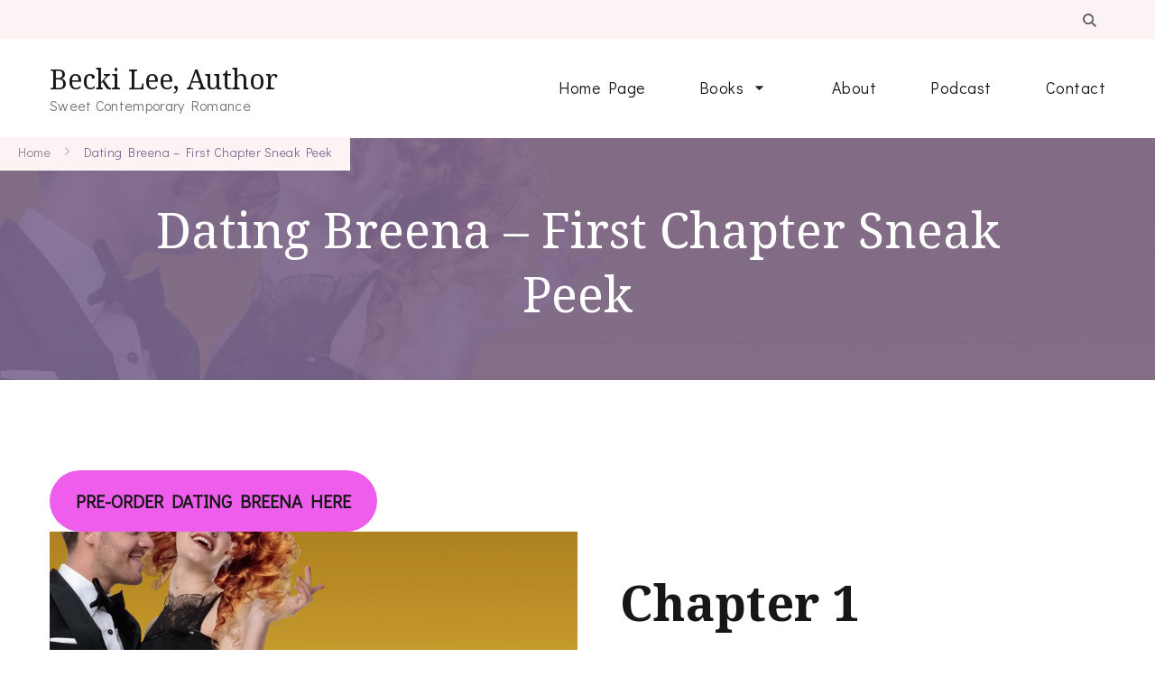

--- FILE ---
content_type: text/html; charset=UTF-8
request_url: https://beckileeauthor.com/finding-dolly-first-chapter-sneak-peek/
body_size: 19850
content:
<!-- This page is cached by the Hummingbird Performance plugin v3.16.0 - https://wordpress.org/plugins/hummingbird-performance/. -->    <!DOCTYPE html>
    <html dir="ltr" lang="en-US" prefix="og: https://ogp.me/ns#">
    <head itemscope itemtype="https://schema.org/WebSite">
	    <meta charset="UTF-8">
    <meta name="viewport" content="width=device-width, initial-scale=1">
    <link rel="profile" href="https://gmpg.org/xfn/11">
    <title>Dating Breena – First Chapter Sneak Peek - Becki Lee, Author</title>

		<!-- All in One SEO 4.8.7 - aioseo.com -->
	<meta name="description" content="PRE-ORDER DATING BREENA HERE Chapter 1 Breena Breena rolled her stiff shoulders, pushed her hair out of her face, and read the email for the tenth time, debating, yet again, whether she should push send. Dear Mr. Simmonds, My name is Breena Renee O’Malley; I’m your daughter. My mother, Maeve O’Malley, never mentioned your name," />
	<meta name="robots" content="max-image-preview:large" />
	<link rel="canonical" href="https://beckileeauthor.com/finding-dolly-first-chapter-sneak-peek/" />
	<meta name="generator" content="All in One SEO (AIOSEO) 4.8.7" />
		<meta property="og:locale" content="en_US" />
		<meta property="og:site_name" content="Becki Lee, Author - Sweet Contemporary Romance" />
		<meta property="og:type" content="article" />
		<meta property="og:title" content="Dating Breena – First Chapter Sneak Peek - Becki Lee, Author" />
		<meta property="og:description" content="PRE-ORDER DATING BREENA HERE Chapter 1 Breena Breena rolled her stiff shoulders, pushed her hair out of her face, and read the email for the tenth time, debating, yet again, whether she should push send. Dear Mr. Simmonds, My name is Breena Renee O’Malley; I’m your daughter. My mother, Maeve O’Malley, never mentioned your name," />
		<meta property="og:url" content="https://beckileeauthor.com/finding-dolly-first-chapter-sneak-peek/" />
		<meta property="article:published_time" content="2023-04-07T13:19:15+00:00" />
		<meta property="article:modified_time" content="2024-06-04T12:08:56+00:00" />
		<meta property="article:publisher" content="https://www.facebook.com/beckileeauthor" />
		<meta name="twitter:card" content="summary_large_image" />
		<meta name="twitter:title" content="Dating Breena – First Chapter Sneak Peek - Becki Lee, Author" />
		<meta name="twitter:description" content="PRE-ORDER DATING BREENA HERE Chapter 1 Breena Breena rolled her stiff shoulders, pushed her hair out of her face, and read the email for the tenth time, debating, yet again, whether she should push send. Dear Mr. Simmonds, My name is Breena Renee O’Malley; I’m your daughter. My mother, Maeve O’Malley, never mentioned your name," />
		<script type="application/ld+json" class="aioseo-schema">
			{"@context":"https:\/\/schema.org","@graph":[{"@type":"BreadcrumbList","@id":"https:\/\/beckileeauthor.com\/finding-dolly-first-chapter-sneak-peek\/#breadcrumblist","itemListElement":[{"@type":"ListItem","@id":"https:\/\/beckileeauthor.com#listItem","position":1,"name":"Home","item":"https:\/\/beckileeauthor.com","nextItem":{"@type":"ListItem","@id":"https:\/\/beckileeauthor.com\/finding-dolly-first-chapter-sneak-peek\/#listItem","name":"Dating Breena &#8211; First Chapter Sneak Peek"}},{"@type":"ListItem","@id":"https:\/\/beckileeauthor.com\/finding-dolly-first-chapter-sneak-peek\/#listItem","position":2,"name":"Dating Breena &#8211; First Chapter Sneak Peek","previousItem":{"@type":"ListItem","@id":"https:\/\/beckileeauthor.com#listItem","name":"Home"}}]},{"@type":"Organization","@id":"https:\/\/beckileeauthor.com\/#organization","name":"Becki Lee, Author","description":"Sweet Contemporary Romance","url":"https:\/\/beckileeauthor.com\/","logo":{"@type":"ImageObject","url":"https:\/\/beckileeauthor.com\/wp-content\/uploads\/2023\/06\/Becki-Lee-logo-2.png","@id":"https:\/\/beckileeauthor.com\/finding-dolly-first-chapter-sneak-peek\/#organizationLogo","width":500,"height":500},"image":{"@id":"https:\/\/beckileeauthor.com\/finding-dolly-first-chapter-sneak-peek\/#organizationLogo"},"sameAs":["https:\/\/www.facebook.com\/beckileeauthor","https:\/\/www.instagram.com\/beckilee_author\/"]},{"@type":"WebPage","@id":"https:\/\/beckileeauthor.com\/finding-dolly-first-chapter-sneak-peek\/#webpage","url":"https:\/\/beckileeauthor.com\/finding-dolly-first-chapter-sneak-peek\/","name":"Dating Breena \u2013 First Chapter Sneak Peek - Becki Lee, Author","description":"PRE-ORDER DATING BREENA HERE Chapter 1 Breena Breena rolled her stiff shoulders, pushed her hair out of her face, and read the email for the tenth time, debating, yet again, whether she should push send. Dear Mr. Simmonds, My name is Breena Renee O\u2019Malley; I\u2019m your daughter. My mother, Maeve O\u2019Malley, never mentioned your name,","inLanguage":"en-US","isPartOf":{"@id":"https:\/\/beckileeauthor.com\/#website"},"breadcrumb":{"@id":"https:\/\/beckileeauthor.com\/finding-dolly-first-chapter-sneak-peek\/#breadcrumblist"},"image":{"@type":"ImageObject","url":"https:\/\/beckileeauthor.com\/wp-content\/uploads\/2023\/04\/2-datingbreena-FRONT-scaled.jpg","@id":"https:\/\/beckileeauthor.com\/finding-dolly-first-chapter-sneak-peek\/#mainImage","width":1600,"height":2560,"caption":"Dating Breena by Becki Lee"},"primaryImageOfPage":{"@id":"https:\/\/beckileeauthor.com\/finding-dolly-first-chapter-sneak-peek\/#mainImage"},"datePublished":"2023-04-07T13:19:15+00:00","dateModified":"2024-06-04T12:08:56+00:00"},{"@type":"WebSite","@id":"https:\/\/beckileeauthor.com\/#website","url":"https:\/\/beckileeauthor.com\/","name":"Becki Lee, Author","description":"Sweet Contemporary Romance","inLanguage":"en-US","publisher":{"@id":"https:\/\/beckileeauthor.com\/#organization"}}]}
		</script>
		<!-- All in One SEO -->

<link rel='dns-prefetch' href='//fonts.googleapis.com' />
<link href='http://fonts.googleapis.com' rel='preconnect' />
<link href='//fonts.gstatic.com' crossorigin='' rel='preconnect' />
<link rel="alternate" type="application/rss+xml" title="Becki Lee, Author &raquo; Feed" href="https://beckileeauthor.com/feed/" />
<link rel="alternate" type="application/rss+xml" title="Becki Lee, Author &raquo; Comments Feed" href="https://beckileeauthor.com/comments/feed/" />
<link rel="alternate" title="oEmbed (JSON)" type="application/json+oembed" href="https://beckileeauthor.com/wp-json/oembed/1.0/embed?url=https%3A%2F%2Fbeckileeauthor.com%2Ffinding-dolly-first-chapter-sneak-peek%2F" />
<link rel="alternate" title="oEmbed (XML)" type="text/xml+oembed" href="https://beckileeauthor.com/wp-json/oembed/1.0/embed?url=https%3A%2F%2Fbeckileeauthor.com%2Ffinding-dolly-first-chapter-sneak-peek%2F&#038;format=xml" />
<link rel="preload" as="style" href="https://fonts.googleapis.com/css?family=Didact+Gothic%3Aregular%7CNoto+Serif%3A100%2C200%2C300%2Cregular%2C500%2C600%2C700%2C800%2C900%2C100italic%2C200italic%2C300italic%2Citalic%2C500italic%2C600italic%2C700italic%2C800italic%2C900italic%7CGreat+Vibes%3Aregular%7CNoto+Serif%3Aregular" /><link rel='stylesheet' id='coachpress-lite-google-fonts-css' href='https://fonts.googleapis.com/css?family=Didact+Gothic%3Aregular%7CNoto+Serif%3A100%2C200%2C300%2Cregular%2C500%2C600%2C700%2C800%2C900%2C100italic%2C200italic%2C300italic%2Citalic%2C500italic%2C600italic%2C700italic%2C800italic%2C900italic%7CGreat+Vibes%3Aregular%7CNoto+Serif%3Aregular' type='text/css' media='print' onload='this.media=&#34;all&#34;' />
<style id='wp-img-auto-sizes-contain-inline-css' type='text/css'>
img:is([sizes=auto i],[sizes^="auto," i]){contain-intrinsic-size:3000px 1500px}
/*# sourceURL=wp-img-auto-sizes-contain-inline-css */
</style>
<style id='wp-block-library-inline-css' type='text/css'>
:root{--wp-block-synced-color:#7a00df;--wp-block-synced-color--rgb:122,0,223;--wp-bound-block-color:var(--wp-block-synced-color);--wp-editor-canvas-background:#ddd;--wp-admin-theme-color:#007cba;--wp-admin-theme-color--rgb:0,124,186;--wp-admin-theme-color-darker-10:#006ba1;--wp-admin-theme-color-darker-10--rgb:0,107,160.5;--wp-admin-theme-color-darker-20:#005a87;--wp-admin-theme-color-darker-20--rgb:0,90,135;--wp-admin-border-width-focus:2px}@media (min-resolution:192dpi){:root{--wp-admin-border-width-focus:1.5px}}.wp-element-button{cursor:pointer}:root .has-very-light-gray-background-color{background-color:#eee}:root .has-very-dark-gray-background-color{background-color:#313131}:root .has-very-light-gray-color{color:#eee}:root .has-very-dark-gray-color{color:#313131}:root .has-vivid-green-cyan-to-vivid-cyan-blue-gradient-background{background:linear-gradient(135deg,#00d084,#0693e3)}:root .has-purple-crush-gradient-background{background:linear-gradient(135deg,#34e2e4,#4721fb 50%,#ab1dfe)}:root .has-hazy-dawn-gradient-background{background:linear-gradient(135deg,#faaca8,#dad0ec)}:root .has-subdued-olive-gradient-background{background:linear-gradient(135deg,#fafae1,#67a671)}:root .has-atomic-cream-gradient-background{background:linear-gradient(135deg,#fdd79a,#004a59)}:root .has-nightshade-gradient-background{background:linear-gradient(135deg,#330968,#31cdcf)}:root .has-midnight-gradient-background{background:linear-gradient(135deg,#020381,#2874fc)}:root{--wp--preset--font-size--normal:16px;--wp--preset--font-size--huge:42px}.has-regular-font-size{font-size:1em}.has-larger-font-size{font-size:2.625em}.has-normal-font-size{font-size:var(--wp--preset--font-size--normal)}.has-huge-font-size{font-size:var(--wp--preset--font-size--huge)}.has-text-align-center{text-align:center}.has-text-align-left{text-align:left}.has-text-align-right{text-align:right}.has-fit-text{white-space:nowrap!important}#end-resizable-editor-section{display:none}.aligncenter{clear:both}.items-justified-left{justify-content:flex-start}.items-justified-center{justify-content:center}.items-justified-right{justify-content:flex-end}.items-justified-space-between{justify-content:space-between}.screen-reader-text{border:0;clip-path:inset(50%);height:1px;margin:-1px;overflow:hidden;padding:0;position:absolute;width:1px;word-wrap:normal!important}.screen-reader-text:focus{background-color:#ddd;clip-path:none;color:#444;display:block;font-size:1em;height:auto;left:5px;line-height:normal;padding:15px 23px 14px;text-decoration:none;top:5px;width:auto;z-index:100000}html :where(.has-border-color){border-style:solid}html :where([style*=border-top-color]){border-top-style:solid}html :where([style*=border-right-color]){border-right-style:solid}html :where([style*=border-bottom-color]){border-bottom-style:solid}html :where([style*=border-left-color]){border-left-style:solid}html :where([style*=border-width]){border-style:solid}html :where([style*=border-top-width]){border-top-style:solid}html :where([style*=border-right-width]){border-right-style:solid}html :where([style*=border-bottom-width]){border-bottom-style:solid}html :where([style*=border-left-width]){border-left-style:solid}html :where(img[class*=wp-image-]){height:auto;max-width:100%}:where(figure){margin:0 0 1em}html :where(.is-position-sticky){--wp-admin--admin-bar--position-offset:var(--wp-admin--admin-bar--height,0px)}@media screen and (max-width:600px){html :where(.is-position-sticky){--wp-admin--admin-bar--position-offset:0px}}

/*# sourceURL=wp-block-library-inline-css */
</style><style id='wp-block-button-inline-css' type='text/css'>
.wp-block-button__link{align-content:center;box-sizing:border-box;cursor:pointer;display:inline-block;height:100%;text-align:center;word-break:break-word}.wp-block-button__link.aligncenter{text-align:center}.wp-block-button__link.alignright{text-align:right}:where(.wp-block-button__link){border-radius:9999px;box-shadow:none;padding:calc(.667em + 2px) calc(1.333em + 2px);text-decoration:none}.wp-block-button[style*=text-decoration] .wp-block-button__link{text-decoration:inherit}.wp-block-buttons>.wp-block-button.has-custom-width{max-width:none}.wp-block-buttons>.wp-block-button.has-custom-width .wp-block-button__link{width:100%}.wp-block-buttons>.wp-block-button.has-custom-font-size .wp-block-button__link{font-size:inherit}.wp-block-buttons>.wp-block-button.wp-block-button__width-25{width:calc(25% - var(--wp--style--block-gap, .5em)*.75)}.wp-block-buttons>.wp-block-button.wp-block-button__width-50{width:calc(50% - var(--wp--style--block-gap, .5em)*.5)}.wp-block-buttons>.wp-block-button.wp-block-button__width-75{width:calc(75% - var(--wp--style--block-gap, .5em)*.25)}.wp-block-buttons>.wp-block-button.wp-block-button__width-100{flex-basis:100%;width:100%}.wp-block-buttons.is-vertical>.wp-block-button.wp-block-button__width-25{width:25%}.wp-block-buttons.is-vertical>.wp-block-button.wp-block-button__width-50{width:50%}.wp-block-buttons.is-vertical>.wp-block-button.wp-block-button__width-75{width:75%}.wp-block-button.is-style-squared,.wp-block-button__link.wp-block-button.is-style-squared{border-radius:0}.wp-block-button.no-border-radius,.wp-block-button__link.no-border-radius{border-radius:0!important}:root :where(.wp-block-button .wp-block-button__link.is-style-outline),:root :where(.wp-block-button.is-style-outline>.wp-block-button__link){border:2px solid;padding:.667em 1.333em}:root :where(.wp-block-button .wp-block-button__link.is-style-outline:not(.has-text-color)),:root :where(.wp-block-button.is-style-outline>.wp-block-button__link:not(.has-text-color)){color:currentColor}:root :where(.wp-block-button .wp-block-button__link.is-style-outline:not(.has-background)),:root :where(.wp-block-button.is-style-outline>.wp-block-button__link:not(.has-background)){background-color:initial;background-image:none}
/*# sourceURL=https://beckileeauthor.com/wp-includes/blocks/button/style.min.css */
</style>
<style id='wp-block-heading-inline-css' type='text/css'>
h1:where(.wp-block-heading).has-background,h2:where(.wp-block-heading).has-background,h3:where(.wp-block-heading).has-background,h4:where(.wp-block-heading).has-background,h5:where(.wp-block-heading).has-background,h6:where(.wp-block-heading).has-background{padding:1.25em 2.375em}h1.has-text-align-left[style*=writing-mode]:where([style*=vertical-lr]),h1.has-text-align-right[style*=writing-mode]:where([style*=vertical-rl]),h2.has-text-align-left[style*=writing-mode]:where([style*=vertical-lr]),h2.has-text-align-right[style*=writing-mode]:where([style*=vertical-rl]),h3.has-text-align-left[style*=writing-mode]:where([style*=vertical-lr]),h3.has-text-align-right[style*=writing-mode]:where([style*=vertical-rl]),h4.has-text-align-left[style*=writing-mode]:where([style*=vertical-lr]),h4.has-text-align-right[style*=writing-mode]:where([style*=vertical-rl]),h5.has-text-align-left[style*=writing-mode]:where([style*=vertical-lr]),h5.has-text-align-right[style*=writing-mode]:where([style*=vertical-rl]),h6.has-text-align-left[style*=writing-mode]:where([style*=vertical-lr]),h6.has-text-align-right[style*=writing-mode]:where([style*=vertical-rl]){rotate:180deg}
/*# sourceURL=https://beckileeauthor.com/wp-includes/blocks/heading/style.min.css */
</style>
<style id='wp-block-media-text-inline-css' type='text/css'>
.wp-block-media-text{box-sizing:border-box;
  /*!rtl:begin:ignore*/direction:ltr;
  /*!rtl:end:ignore*/display:grid;grid-template-columns:50% 1fr;grid-template-rows:auto}.wp-block-media-text.has-media-on-the-right{grid-template-columns:1fr 50%}.wp-block-media-text.is-vertically-aligned-top>.wp-block-media-text__content,.wp-block-media-text.is-vertically-aligned-top>.wp-block-media-text__media{align-self:start}.wp-block-media-text.is-vertically-aligned-center>.wp-block-media-text__content,.wp-block-media-text.is-vertically-aligned-center>.wp-block-media-text__media,.wp-block-media-text>.wp-block-media-text__content,.wp-block-media-text>.wp-block-media-text__media{align-self:center}.wp-block-media-text.is-vertically-aligned-bottom>.wp-block-media-text__content,.wp-block-media-text.is-vertically-aligned-bottom>.wp-block-media-text__media{align-self:end}.wp-block-media-text>.wp-block-media-text__media{
  /*!rtl:begin:ignore*/grid-column:1;grid-row:1;
  /*!rtl:end:ignore*/margin:0}.wp-block-media-text>.wp-block-media-text__content{direction:ltr;
  /*!rtl:begin:ignore*/grid-column:2;grid-row:1;
  /*!rtl:end:ignore*/padding:0 8%;word-break:break-word}.wp-block-media-text.has-media-on-the-right>.wp-block-media-text__media{
  /*!rtl:begin:ignore*/grid-column:2;grid-row:1
  /*!rtl:end:ignore*/}.wp-block-media-text.has-media-on-the-right>.wp-block-media-text__content{
  /*!rtl:begin:ignore*/grid-column:1;grid-row:1
  /*!rtl:end:ignore*/}.wp-block-media-text__media a{display:block}.wp-block-media-text__media img,.wp-block-media-text__media video{height:auto;max-width:unset;vertical-align:middle;width:100%}.wp-block-media-text.is-image-fill>.wp-block-media-text__media{background-size:cover;height:100%;min-height:250px}.wp-block-media-text.is-image-fill>.wp-block-media-text__media>a{display:block;height:100%}.wp-block-media-text.is-image-fill>.wp-block-media-text__media img{height:1px;margin:-1px;overflow:hidden;padding:0;position:absolute;width:1px;clip:rect(0,0,0,0);border:0}.wp-block-media-text.is-image-fill-element>.wp-block-media-text__media{height:100%;min-height:250px}.wp-block-media-text.is-image-fill-element>.wp-block-media-text__media>a{display:block;height:100%}.wp-block-media-text.is-image-fill-element>.wp-block-media-text__media img{height:100%;object-fit:cover;width:100%}@media (max-width:600px){.wp-block-media-text.is-stacked-on-mobile{grid-template-columns:100%!important}.wp-block-media-text.is-stacked-on-mobile>.wp-block-media-text__media{grid-column:1;grid-row:1}.wp-block-media-text.is-stacked-on-mobile>.wp-block-media-text__content{grid-column:1;grid-row:2}}
/*# sourceURL=https://beckileeauthor.com/wp-includes/blocks/media-text/style.min.css */
</style>
<style id='wp-block-buttons-inline-css' type='text/css'>
.wp-block-buttons{box-sizing:border-box}.wp-block-buttons.is-vertical{flex-direction:column}.wp-block-buttons.is-vertical>.wp-block-button:last-child{margin-bottom:0}.wp-block-buttons>.wp-block-button{display:inline-block;margin:0}.wp-block-buttons.is-content-justification-left{justify-content:flex-start}.wp-block-buttons.is-content-justification-left.is-vertical{align-items:flex-start}.wp-block-buttons.is-content-justification-center{justify-content:center}.wp-block-buttons.is-content-justification-center.is-vertical{align-items:center}.wp-block-buttons.is-content-justification-right{justify-content:flex-end}.wp-block-buttons.is-content-justification-right.is-vertical{align-items:flex-end}.wp-block-buttons.is-content-justification-space-between{justify-content:space-between}.wp-block-buttons.aligncenter{text-align:center}.wp-block-buttons:not(.is-content-justification-space-between,.is-content-justification-right,.is-content-justification-left,.is-content-justification-center) .wp-block-button.aligncenter{margin-left:auto;margin-right:auto;width:100%}.wp-block-buttons[style*=text-decoration] .wp-block-button,.wp-block-buttons[style*=text-decoration] .wp-block-button__link{text-decoration:inherit}.wp-block-buttons.has-custom-font-size .wp-block-button__link{font-size:inherit}.wp-block-buttons .wp-block-button__link{width:100%}.wp-block-button.aligncenter{text-align:center}
/*# sourceURL=https://beckileeauthor.com/wp-includes/blocks/buttons/style.min.css */
</style>
<style id='wp-block-paragraph-inline-css' type='text/css'>
.is-small-text{font-size:.875em}.is-regular-text{font-size:1em}.is-large-text{font-size:2.25em}.is-larger-text{font-size:3em}.has-drop-cap:not(:focus):first-letter{float:left;font-size:8.4em;font-style:normal;font-weight:100;line-height:.68;margin:.05em .1em 0 0;text-transform:uppercase}body.rtl .has-drop-cap:not(:focus):first-letter{float:none;margin-left:.1em}p.has-drop-cap.has-background{overflow:hidden}:root :where(p.has-background){padding:1.25em 2.375em}:where(p.has-text-color:not(.has-link-color)) a{color:inherit}p.has-text-align-left[style*="writing-mode:vertical-lr"],p.has-text-align-right[style*="writing-mode:vertical-rl"]{rotate:180deg}
/*# sourceURL=https://beckileeauthor.com/wp-includes/blocks/paragraph/style.min.css */
</style>
<style id='global-styles-inline-css' type='text/css'>
:root{--wp--preset--aspect-ratio--square: 1;--wp--preset--aspect-ratio--4-3: 4/3;--wp--preset--aspect-ratio--3-4: 3/4;--wp--preset--aspect-ratio--3-2: 3/2;--wp--preset--aspect-ratio--2-3: 2/3;--wp--preset--aspect-ratio--16-9: 16/9;--wp--preset--aspect-ratio--9-16: 9/16;--wp--preset--color--black: #000000;--wp--preset--color--cyan-bluish-gray: #abb8c3;--wp--preset--color--white: #ffffff;--wp--preset--color--pale-pink: #f78da7;--wp--preset--color--vivid-red: #cf2e2e;--wp--preset--color--luminous-vivid-orange: #ff6900;--wp--preset--color--luminous-vivid-amber: #fcb900;--wp--preset--color--light-green-cyan: #7bdcb5;--wp--preset--color--vivid-green-cyan: #00d084;--wp--preset--color--pale-cyan-blue: #8ed1fc;--wp--preset--color--vivid-cyan-blue: #0693e3;--wp--preset--color--vivid-purple: #9b51e0;--wp--preset--gradient--vivid-cyan-blue-to-vivid-purple: linear-gradient(135deg,rgb(6,147,227) 0%,rgb(155,81,224) 100%);--wp--preset--gradient--light-green-cyan-to-vivid-green-cyan: linear-gradient(135deg,rgb(122,220,180) 0%,rgb(0,208,130) 100%);--wp--preset--gradient--luminous-vivid-amber-to-luminous-vivid-orange: linear-gradient(135deg,rgb(252,185,0) 0%,rgb(255,105,0) 100%);--wp--preset--gradient--luminous-vivid-orange-to-vivid-red: linear-gradient(135deg,rgb(255,105,0) 0%,rgb(207,46,46) 100%);--wp--preset--gradient--very-light-gray-to-cyan-bluish-gray: linear-gradient(135deg,rgb(238,238,238) 0%,rgb(169,184,195) 100%);--wp--preset--gradient--cool-to-warm-spectrum: linear-gradient(135deg,rgb(74,234,220) 0%,rgb(151,120,209) 20%,rgb(207,42,186) 40%,rgb(238,44,130) 60%,rgb(251,105,98) 80%,rgb(254,248,76) 100%);--wp--preset--gradient--blush-light-purple: linear-gradient(135deg,rgb(255,206,236) 0%,rgb(152,150,240) 100%);--wp--preset--gradient--blush-bordeaux: linear-gradient(135deg,rgb(254,205,165) 0%,rgb(254,45,45) 50%,rgb(107,0,62) 100%);--wp--preset--gradient--luminous-dusk: linear-gradient(135deg,rgb(255,203,112) 0%,rgb(199,81,192) 50%,rgb(65,88,208) 100%);--wp--preset--gradient--pale-ocean: linear-gradient(135deg,rgb(255,245,203) 0%,rgb(182,227,212) 50%,rgb(51,167,181) 100%);--wp--preset--gradient--electric-grass: linear-gradient(135deg,rgb(202,248,128) 0%,rgb(113,206,126) 100%);--wp--preset--gradient--midnight: linear-gradient(135deg,rgb(2,3,129) 0%,rgb(40,116,252) 100%);--wp--preset--font-size--small: 13px;--wp--preset--font-size--medium: 20px;--wp--preset--font-size--large: 36px;--wp--preset--font-size--x-large: 42px;--wp--preset--spacing--20: 0.44rem;--wp--preset--spacing--30: 0.67rem;--wp--preset--spacing--40: 1rem;--wp--preset--spacing--50: 1.5rem;--wp--preset--spacing--60: 2.25rem;--wp--preset--spacing--70: 3.38rem;--wp--preset--spacing--80: 5.06rem;--wp--preset--shadow--natural: 6px 6px 9px rgba(0, 0, 0, 0.2);--wp--preset--shadow--deep: 12px 12px 50px rgba(0, 0, 0, 0.4);--wp--preset--shadow--sharp: 6px 6px 0px rgba(0, 0, 0, 0.2);--wp--preset--shadow--outlined: 6px 6px 0px -3px rgb(255, 255, 255), 6px 6px rgb(0, 0, 0);--wp--preset--shadow--crisp: 6px 6px 0px rgb(0, 0, 0);}:where(.is-layout-flex){gap: 0.5em;}:where(.is-layout-grid){gap: 0.5em;}body .is-layout-flex{display: flex;}.is-layout-flex{flex-wrap: wrap;align-items: center;}.is-layout-flex > :is(*, div){margin: 0;}body .is-layout-grid{display: grid;}.is-layout-grid > :is(*, div){margin: 0;}:where(.wp-block-columns.is-layout-flex){gap: 2em;}:where(.wp-block-columns.is-layout-grid){gap: 2em;}:where(.wp-block-post-template.is-layout-flex){gap: 1.25em;}:where(.wp-block-post-template.is-layout-grid){gap: 1.25em;}.has-black-color{color: var(--wp--preset--color--black) !important;}.has-cyan-bluish-gray-color{color: var(--wp--preset--color--cyan-bluish-gray) !important;}.has-white-color{color: var(--wp--preset--color--white) !important;}.has-pale-pink-color{color: var(--wp--preset--color--pale-pink) !important;}.has-vivid-red-color{color: var(--wp--preset--color--vivid-red) !important;}.has-luminous-vivid-orange-color{color: var(--wp--preset--color--luminous-vivid-orange) !important;}.has-luminous-vivid-amber-color{color: var(--wp--preset--color--luminous-vivid-amber) !important;}.has-light-green-cyan-color{color: var(--wp--preset--color--light-green-cyan) !important;}.has-vivid-green-cyan-color{color: var(--wp--preset--color--vivid-green-cyan) !important;}.has-pale-cyan-blue-color{color: var(--wp--preset--color--pale-cyan-blue) !important;}.has-vivid-cyan-blue-color{color: var(--wp--preset--color--vivid-cyan-blue) !important;}.has-vivid-purple-color{color: var(--wp--preset--color--vivid-purple) !important;}.has-black-background-color{background-color: var(--wp--preset--color--black) !important;}.has-cyan-bluish-gray-background-color{background-color: var(--wp--preset--color--cyan-bluish-gray) !important;}.has-white-background-color{background-color: var(--wp--preset--color--white) !important;}.has-pale-pink-background-color{background-color: var(--wp--preset--color--pale-pink) !important;}.has-vivid-red-background-color{background-color: var(--wp--preset--color--vivid-red) !important;}.has-luminous-vivid-orange-background-color{background-color: var(--wp--preset--color--luminous-vivid-orange) !important;}.has-luminous-vivid-amber-background-color{background-color: var(--wp--preset--color--luminous-vivid-amber) !important;}.has-light-green-cyan-background-color{background-color: var(--wp--preset--color--light-green-cyan) !important;}.has-vivid-green-cyan-background-color{background-color: var(--wp--preset--color--vivid-green-cyan) !important;}.has-pale-cyan-blue-background-color{background-color: var(--wp--preset--color--pale-cyan-blue) !important;}.has-vivid-cyan-blue-background-color{background-color: var(--wp--preset--color--vivid-cyan-blue) !important;}.has-vivid-purple-background-color{background-color: var(--wp--preset--color--vivid-purple) !important;}.has-black-border-color{border-color: var(--wp--preset--color--black) !important;}.has-cyan-bluish-gray-border-color{border-color: var(--wp--preset--color--cyan-bluish-gray) !important;}.has-white-border-color{border-color: var(--wp--preset--color--white) !important;}.has-pale-pink-border-color{border-color: var(--wp--preset--color--pale-pink) !important;}.has-vivid-red-border-color{border-color: var(--wp--preset--color--vivid-red) !important;}.has-luminous-vivid-orange-border-color{border-color: var(--wp--preset--color--luminous-vivid-orange) !important;}.has-luminous-vivid-amber-border-color{border-color: var(--wp--preset--color--luminous-vivid-amber) !important;}.has-light-green-cyan-border-color{border-color: var(--wp--preset--color--light-green-cyan) !important;}.has-vivid-green-cyan-border-color{border-color: var(--wp--preset--color--vivid-green-cyan) !important;}.has-pale-cyan-blue-border-color{border-color: var(--wp--preset--color--pale-cyan-blue) !important;}.has-vivid-cyan-blue-border-color{border-color: var(--wp--preset--color--vivid-cyan-blue) !important;}.has-vivid-purple-border-color{border-color: var(--wp--preset--color--vivid-purple) !important;}.has-vivid-cyan-blue-to-vivid-purple-gradient-background{background: var(--wp--preset--gradient--vivid-cyan-blue-to-vivid-purple) !important;}.has-light-green-cyan-to-vivid-green-cyan-gradient-background{background: var(--wp--preset--gradient--light-green-cyan-to-vivid-green-cyan) !important;}.has-luminous-vivid-amber-to-luminous-vivid-orange-gradient-background{background: var(--wp--preset--gradient--luminous-vivid-amber-to-luminous-vivid-orange) !important;}.has-luminous-vivid-orange-to-vivid-red-gradient-background{background: var(--wp--preset--gradient--luminous-vivid-orange-to-vivid-red) !important;}.has-very-light-gray-to-cyan-bluish-gray-gradient-background{background: var(--wp--preset--gradient--very-light-gray-to-cyan-bluish-gray) !important;}.has-cool-to-warm-spectrum-gradient-background{background: var(--wp--preset--gradient--cool-to-warm-spectrum) !important;}.has-blush-light-purple-gradient-background{background: var(--wp--preset--gradient--blush-light-purple) !important;}.has-blush-bordeaux-gradient-background{background: var(--wp--preset--gradient--blush-bordeaux) !important;}.has-luminous-dusk-gradient-background{background: var(--wp--preset--gradient--luminous-dusk) !important;}.has-pale-ocean-gradient-background{background: var(--wp--preset--gradient--pale-ocean) !important;}.has-electric-grass-gradient-background{background: var(--wp--preset--gradient--electric-grass) !important;}.has-midnight-gradient-background{background: var(--wp--preset--gradient--midnight) !important;}.has-small-font-size{font-size: var(--wp--preset--font-size--small) !important;}.has-medium-font-size{font-size: var(--wp--preset--font-size--medium) !important;}.has-large-font-size{font-size: var(--wp--preset--font-size--large) !important;}.has-x-large-font-size{font-size: var(--wp--preset--font-size--x-large) !important;}
/*# sourceURL=global-styles-inline-css */
</style>
<style id='core-block-supports-inline-css' type='text/css'>
.wp-container-core-buttons-is-layout-16018d1d{justify-content:center;}
/*# sourceURL=core-block-supports-inline-css */
</style>

<style id='classic-theme-styles-inline-css' type='text/css'>
/*! This file is auto-generated */
.wp-block-button__link{color:#fff;background-color:#32373c;border-radius:9999px;box-shadow:none;text-decoration:none;padding:calc(.667em + 2px) calc(1.333em + 2px);font-size:1.125em}.wp-block-file__button{background:#32373c;color:#fff;text-decoration:none}
/*# sourceURL=/wp-includes/css/classic-themes.min.css */
</style>
<link rel='stylesheet' id='wphb-1-css' href='https://beckileeauthor.com/wp-content/uploads/hummingbird-assets/6ce2f1445745facf05f0dd58ecd04bba.css' type='text/css' media='all' />
<script type="text/javascript" src="https://beckileeauthor.com/wp-content/uploads/hummingbird-assets/0ee455949f323614b8893a8fb283c33d.js" id="wphb-2-js"></script>
<link rel="https://api.w.org/" href="https://beckileeauthor.com/wp-json/" /><link rel="alternate" title="JSON" type="application/json" href="https://beckileeauthor.com/wp-json/wp/v2/pages/114" /><link rel="EditURI" type="application/rsd+xml" title="RSD" href="https://beckileeauthor.com/xmlrpc.php?rsd" />
<meta name="generator" content="WordPress 6.9" />
<link rel='shortlink' href='https://beckileeauthor.com/?p=114' />
<!-- Google tag (gtag.js) -->
<script async src="https://www.googletagmanager.com/gtag/js?id=G-PYNHEV7S6Y"></script>
<script>
  window.dataLayer = window.dataLayer || [];
  function gtag(){dataLayer.push(arguments);}
  gtag('js', new Date());

  gtag('config', 'G-PYNHEV7S6Y');
</script>

<meta name="p:domain_verify" content="c9c69a348cf96673aacc326be1c90e45"/><style type='text/css' media='all'>
    /*Typography*/

    :root {
        --primary-font: Didact Gothic;
        --secondary-font: Noto Serif;
        --cursive-font: Great Vibes;
        --primary-color: #E8C1C8;
	    --primary-color-rgb: 232, 193, 200;
        --secondary-color: #7D6A91;
	    --secondary-color-rgb: 125, 106, 145;
    }

    body {
        font-size   : 18px;        
    }

    .custom-logo-link img{
        width    : 150px;
        max-width: 100%;
    }

    .site-title{
        font-size   : 30px;
        font-family : Noto Serif;
        font-weight : 400;
        font-style  : normal;
    }

    .widget_bttk_icon_text_widget .rtc-itw-inner-holder .btn-readmore::before {
        background-image: url('data:image/svg+xml; utf-8, <svg xmlns="http://www.w3.org/2000/svg" width="48.781" height="9.63" viewBox="0 0 48.781 9.63"><g transform="translate(-1019.528 -1511)"><path d="M141.589-1.863l-8.34,4.815v-9.63Z" transform="translate(926.721 1517.678)" fill="%237D6A91"></path><path d="M3089.528,1523h40.965" transform="translate(-2070 -7.502)" fill="none" stroke="%237D6A91" stroke-width="1"></path></g></svg>');
    }

    .widget_bttk_testimonial_widget .testimonial-content p:first-child::before,
    .widget_bttk_testimonial_widget .testimonial-content p:last-child::after {
        background-image: url('data:image/svg+xml; utf-8, <svg xmlns="http://www.w3.org/2000/svg" width="16.139" height="12.576" viewBox="0 0 16.139 12.576"><path d="M154.714,262.991c-.462.312-.9.614-1.343.9-.3.2-.612.375-.918.56a2.754,2.754,0,0,1-2.851.133,1.764,1.764,0,0,1-.771-.99,6.549,6.549,0,0,1-.335-1.111,5.386,5.386,0,0,1-.219-1.92,16.807,16.807,0,0,1,.3-1.732,2.392,2.392,0,0,1,.424-.8c.394-.534.808-1.053,1.236-1.56a3.022,3.022,0,0,1,.675-.61,2.962,2.962,0,0,0,.725-.749c.453-.576.923-1.137,1.38-1.71a3.035,3.035,0,0,0,.208-.35c.023-.038.044-.09.079-.107.391-.185.777-.383,1.179-.54.284-.11.5.141.739.234a.316.316,0,0,1-.021.2c-.216.411-.442.818-.663,1.226-.5.918-1.036,1.817-1.481,2.761a7.751,7.751,0,0,0-.915,3.069c-.009.326.038.653.053.98.009.2.143.217.288.2a1.678,1.678,0,0,0,1.006-.491c.2-.2.316-.207.537-.027.283.23.552.479.825.723a.174.174,0,0,1,.06.116,1.424,1.424,0,0,1-.327,1C154.281,262.714,154.285,262.755,154.714,262.991Z" transform="translate(-139.097 -252.358)" fill="%23E8C1C8"/><path d="M222.24,262.76a5.243,5.243,0,0,1-2.138,1.427,1.623,1.623,0,0,0-.455.26,3.112,3.112,0,0,1-2.406.338,1.294,1.294,0,0,1-1.021-1.2,6.527,6.527,0,0,1,.449-2.954c.015-.043.04-.083.053-.127a13.25,13.25,0,0,1,1.295-2.632,14.155,14.155,0,0,1,1.224-1.677c.084.14.132.238.2.324.133.176.3.121.414-.06a1.248,1.248,0,0,0,.1-.23c.055-.149.143-.214.315-.111-.029-.308,0-.607.3-.727.114-.045.295.079.463.131.093-.161.227-.372.335-.6.029-.06-.012-.16-.033-.238-.042-.154-.1-.3-.137-.458a1.117,1.117,0,0,1,.27-.933c.154-.207.286-.431.431-.646a.586.586,0,0,1,1.008-.108,2.225,2.225,0,0,0,.336.306.835.835,0,0,0,.356.087,1.242,1.242,0,0,0,.294-.052c-.067.145-.114.257-.17.364-.7,1.34-1.422,2.665-2.082,4.023-.488,1.005-.891,2.052-1.332,3.08a.628.628,0,0,0-.032.11c-.091.415.055.542.478.461.365-.07.607-.378.949-.463a2.8,2.8,0,0,1,.823-.064c.174.01.366.451.317.687a2.48,2.48,0,0,1-.607,1.26C222.081,262.492,222.011,262.615,222.24,262.76Z" transform="translate(-216.183 -252.301)" fill="%23E8C1C8"/></svg>');
    }

    .pagination .page-numbers.prev:hover::before,
    .pagination .page-numbers.next:hover::before {
        background-image: url('data:image/svg+xml; utf-8, <svg xmlns="http://www.w3.org/2000/svg" viewBox="0 0 256 512"><path fill="%23E8C1C8" d="M24.707 38.101L4.908 57.899c-4.686 4.686-4.686 12.284 0 16.971L185.607 256 4.908 437.13c-4.686 4.686-4.686 12.284 0 16.971L24.707 473.9c4.686 4.686 12.284 4.686 16.971 0l209.414-209.414c4.686-4.686 4.686-12.284 0-16.971L41.678 38.101c-4.687-4.687-12.285-4.687-16.971 0z"></path></svg>');
    }

    .post-navigation .meta-nav::before{
        background-image: url('data:image/svg+xml; utf-8, <svg xmlns="http://www.w3.org/2000/svg" width="48.781" height="9.63" viewBox="0 0 48.781 9.63"><g transform="translate(-1019.528 -1511)"><path d="M141.589-1.863l-8.34,4.815v-9.63Z" transform="translate(926.721 1517.678)" fill="%237D6A91"></path><path d="M3089.528,1523h40.965" transform="translate(-2070 -7.502)" fill="none" stroke="%237D6A91" stroke-width="1"></path></g></svg>');
    }

    section#wheeloflife_section {
        background-color: #FDF9F9;
    }
   
    </style></head>

<body class="wp-singular page-template-default page page-id-114 wp-theme-coachpress-lite coachpress-lite-has-blocks full-width underline" itemscope itemtype="https://schema.org/WebPage">

    <div id="page" class="site">
        <a class="skip-link screen-reader-text" href="#content">Skip to content (Press Enter)</a>
    
    <header id="masthead" class="site-header style-one" itemscope itemtype="http://schema.org/WPHeader">
        <div class="header-top">
            <div class="container">
                                                <div class="header-right">
                    <div class="header-search">
        <button class="search-toggle" data-toggle-target=".search-modal" data-toggle-body-class="showing-search-modal" data-set-focus=".search-modal .search-field" aria-expanded="false">
            <svg xmlns="http://www.w3.org/2000/svg" width="21.863" height="22" viewBox="0 0 21.863 22">
                <path
                d="M24.863,1170.255l-2.045,2.045L18,1167.482v-1.091l-.409-.409a8.674,8.674,0,0,1-5.727,2.046,8.235,8.235,0,0,1-6.273-2.591A8.993,8.993,0,0,1,3,1159.164a8.235,8.235,0,0,1,2.591-6.273,8.993,8.993,0,0,1,6.273-2.591,8.441,8.441,0,0,1,6.273,2.591,8.993,8.993,0,0,1,2.591,6.273,8.675,8.675,0,0,1-2.045,5.727l.409.409h.955ZM7.5,1163.664a5.76,5.76,0,0,0,4.364,1.773,5.969,5.969,0,0,0,4.364-1.773,6.257,6.257,0,0,0,0-8.727,5.76,5.76,0,0,0-4.364-1.773,5.969,5.969,0,0,0-4.364,1.773,5.76,5.76,0,0,0-1.773,4.364A6.308,6.308,0,0,0,7.5,1163.664Z"
                transform="translate(-3 -1150.3)" fill="#806e6a" /></svg>
        </button>
        <div class="header-search-wrap search-modal cover-modal" data-modal-target-string=".search-modal">
            <div class="header-search-inner">
                <form role="search" method="get" class="search-form" action="https://beckileeauthor.com/">
				<label>
					<span class="screen-reader-text">Search for:</span>
					<input type="search" class="search-field" placeholder="Search &hellip;" value="" name="s" />
				</label>
				<input type="submit" class="search-submit" value="Search" />
			</form>                <button class="close" data-toggle-target=".search-modal" data-toggle-body-class="showing-search-modal" data-set-focus=".search-modal .search-field" aria-expanded="false">Close</button>
            </div>
        </div>
    </div><!-- .header-search -->
                                                            </div>
            </div>
        </div>
        <div class="header-main">
            <div class="container">
                        <div class="site-branding" itemscope itemtype="http://schema.org/Organization">  
            <div class="site-logo">
                            </div>

            <div class="site-title-wrap">                    <p class="site-title" itemprop="name"><a href="https://beckileeauthor.com/" rel="home" itemprop="url">Becki Lee, Author</a></p>
                                    <p class="site-description" itemprop="description">Sweet Contemporary Romance</p>
                </div>        </div>    
                            <nav id="site-navigation" class="main-navigation" role="navigation" itemscope itemtype="http://schema.org/SiteNavigationElement">
            <button class="toggle-btn">
                <span class="toggle-bar"></span>
                <span class="toggle-bar"></span>
                <span class="toggle-bar"></span>
            </button>
    		<div class="menu-primary-container"><ul id="primary-menu" class="nav-menu"><li id="menu-item-784" class="menu-item menu-item-type-post_type menu-item-object-page menu-item-home menu-item-784"><a href="https://beckileeauthor.com/">Home Page</a></li>
<li id="menu-item-1025" class="menu-item menu-item-type-post_type menu-item-object-page menu-item-has-children menu-item-1025"><a href="https://beckileeauthor.com/nashville-hearts-series/">Books</a>
<ul class="sub-menu">
	<li id="menu-item-827" class="menu-item menu-item-type-post_type menu-item-object-page menu-item-has-children menu-item-827"><a href="https://beckileeauthor.com/book-shop/">Nashville Hearts Series</a>
	<ul class="sub-menu">
		<li id="menu-item-132" class="menu-item menu-item-type-post_type menu-item-object-page menu-item-132"><a href="https://beckileeauthor.com/rescuing-hope/">Rescuing Hope</a></li>
		<li id="menu-item-130" class="menu-item menu-item-type-post_type menu-item-object-page menu-item-130"><a href="https://beckileeauthor.com/finding-dolly/">Finding Dolly</a></li>
		<li id="menu-item-131" class="menu-item menu-item-type-post_type menu-item-object-page menu-item-131"><a href="https://beckileeauthor.com/dating-breena/">Dating Breena</a></li>
		<li id="menu-item-367" class="menu-item menu-item-type-post_type menu-item-object-page menu-item-367"><a href="https://beckileeauthor.com/discovering-jillian/">Discovering Jillian</a></li>
	</ul>
</li>
	<li id="menu-item-1011" class="menu-item menu-item-type-post_type menu-item-object-page menu-item-1011"><a href="https://beckileeauthor.com/nashville-billionaire-series/">Nashville Billionaire series</a></li>
</ul>
</li>
<li id="menu-item-25" class="menu-item menu-item-type-custom menu-item-object-custom menu-item-25"><a href="https://beckileeauthor.com/about-becki-lee/">About</a></li>
<li id="menu-item-23" class="menu-item menu-item-type-custom menu-item-object-custom menu-item-23"><a href="https://literaryescapes.fun/literary-escapes-podcast/">Podcast</a></li>
<li id="menu-item-26" class="menu-item menu-item-type-custom menu-item-object-custom menu-item-26"><a href="http://www.beckileeauthor.com/contactme">Contact</a></li>
</ul></div>    	</nav><!-- #site-navigation -->
                </div>
        </div>
    </header>
        <div class="mobile-header">
        <div class="container">
                    <div class="site-branding" itemscope itemtype="http://schema.org/Organization">  
            <div class="site-logo">
                            </div>

            <div class="site-title-wrap">                    <p class="site-title" itemprop="name"><a href="https://beckileeauthor.com/" rel="home" itemprop="url">Becki Lee, Author</a></p>
                                    <p class="site-description" itemprop="description">Sweet Contemporary Romance</p>
                </div>        </div>    
                <button class="toggle-btn" data-toggle-target=".main-menu-modal" data-toggle-body-class="showing-main-menu-modal" aria-expanded="false" data-set-focus=".close-main-nav-toggle">
                <span class="toggle-bar"></span>
                <span class="toggle-bar"></span>
                <span class="toggle-bar"></span>
            </button>
            <div class="mobile-header-popup">
                <div class="mbl-header-inner primary-menu-list main-menu-modal cover-modal" data-modal-target-string=".main-menu-modal">
                    <button class="close close-main-nav-toggle" data-toggle-target=".main-menu-modal" data-toggle-body-class="showing-main-menu-modal" aria-expanded="false" data-set-focus=".main-menu-modal"></button>
                    <div class="mobile-menu" aria-label="Mobile">
                        <div class="main-menu-modal">
                            <div class="mbl-header-top">
                                <div class="header-right">
                                    <div class="header-search">
                                                <button class="search-toggle" data-toggle-target=".mob-search-modal" data-toggle-body-class="showing-mob-search-modal" data-set-focus=".mob-search-modal .search-field" aria-expanded="false">
                                                    <svg xmlns="http://www.w3.org/2000/svg" width="21.863" height="22" viewBox="0 0 21.863 22">
                                                        <path
                                                        d="M24.863,1170.255l-2.045,2.045L18,1167.482v-1.091l-.409-.409a8.674,8.674,0,0,1-5.727,2.046,8.235,8.235,0,0,1-6.273-2.591A8.993,8.993,0,0,1,3,1159.164a8.235,8.235,0,0,1,2.591-6.273,8.993,8.993,0,0,1,6.273-2.591,8.441,8.441,0,0,1,6.273,2.591,8.993,8.993,0,0,1,2.591,6.273,8.675,8.675,0,0,1-2.045,5.727l.409.409h.955ZM7.5,1163.664a5.76,5.76,0,0,0,4.364,1.773,5.969,5.969,0,0,0,4.364-1.773,6.257,6.257,0,0,0,0-8.727,5.76,5.76,0,0,0-4.364-1.773,5.969,5.969,0,0,0-4.364,1.773,5.76,5.76,0,0,0-1.773,4.364A6.308,6.308,0,0,0,7.5,1163.664Z"
                                                        transform="translate(-3 -1150.3)" fill="#806e6a" /></svg>
                                                </button>
                                                <div class="header-search-wrap mob-search-modal cover-modal" data-modal-target-string=".mob-search-modal">
                                                    <div class="header-search-inner"><form role="search" method="get" class="search-form" action="https://beckileeauthor.com/">
				<label>
					<span class="screen-reader-text">Search for:</span>
					<input type="search" class="search-field" placeholder="Search &hellip;" value="" name="s" />
				</label>
				<input type="submit" class="search-submit" value="Search" />
			</form><button class="close" data-toggle-target=".mob-search-modal" data-toggle-body-class="showing-mob-search-modal" data-set-focus=".mob-search-modal .search-field" aria-expanded="false">Close</button>
                                                    </div>
                                                </div>
                                            </div><!-- .header-search -->                                                                    </div>
                            </div>
                            <div class="mbl-header-mid">
                                        <nav id="mobile-primary-navigation" class="main-navigation" role="navigation" itemscope itemtype="http://schema.org/SiteNavigationElement">
            <button class="toggle-btn">
                <span class="toggle-bar"></span>
                <span class="toggle-bar"></span>
                <span class="toggle-bar"></span>
            </button>
    		<div class="menu-primary-container"><ul id="primary-menu" class="nav-menu"><li class="menu-item menu-item-type-post_type menu-item-object-page menu-item-home menu-item-784"><a href="https://beckileeauthor.com/">Home Page</a></li>
<li class="menu-item menu-item-type-post_type menu-item-object-page menu-item-has-children menu-item-1025"><a href="https://beckileeauthor.com/nashville-hearts-series/">Books</a>
<ul class="sub-menu">
	<li class="menu-item menu-item-type-post_type menu-item-object-page menu-item-has-children menu-item-827"><a href="https://beckileeauthor.com/book-shop/">Nashville Hearts Series</a>
	<ul class="sub-menu">
		<li class="menu-item menu-item-type-post_type menu-item-object-page menu-item-132"><a href="https://beckileeauthor.com/rescuing-hope/">Rescuing Hope</a></li>
		<li class="menu-item menu-item-type-post_type menu-item-object-page menu-item-130"><a href="https://beckileeauthor.com/finding-dolly/">Finding Dolly</a></li>
		<li class="menu-item menu-item-type-post_type menu-item-object-page menu-item-131"><a href="https://beckileeauthor.com/dating-breena/">Dating Breena</a></li>
		<li class="menu-item menu-item-type-post_type menu-item-object-page menu-item-367"><a href="https://beckileeauthor.com/discovering-jillian/">Discovering Jillian</a></li>
	</ul>
</li>
	<li class="menu-item menu-item-type-post_type menu-item-object-page menu-item-1011"><a href="https://beckileeauthor.com/nashville-billionaire-series/">Nashville Billionaire series</a></li>
</ul>
</li>
<li class="menu-item menu-item-type-custom menu-item-object-custom menu-item-25"><a href="https://beckileeauthor.com/about-becki-lee/">About</a></li>
<li class="menu-item menu-item-type-custom menu-item-object-custom menu-item-23"><a href="https://literaryescapes.fun/literary-escapes-podcast/">Podcast</a></li>
<li class="menu-item menu-item-type-custom menu-item-object-custom menu-item-26"><a href="http://www.beckileeauthor.com/contactme">Contact</a></li>
</ul></div>    	</nav><!-- #site-navigation -->
                                                                </div>
                            <div class="mbl-header-bottom">
                                                                
                                                            </div>
                        </div>
                    </div>
                </div>
            </div>
        </div>
    </div>
           
    <div id="content" class="site-content">
    
    <header class="page-header has-bg-img" style="background-image: url( 'https://beckileeauthor.com/wp-content/uploads/2023/04/2-datingbreena-FRONT-scaled.jpg' );">
                    <div class="breadcrumb-wrapper">
                <div class="container">
                    <div id="crumbs" itemscope itemtype="https://schema.org/BreadcrumbList">
                <span itemprop="itemListElement" itemscope itemtype="https://schema.org/ListItem">
                    <a href="https://beckileeauthor.com" itemprop="item"><span itemprop="name">Home</span></a><meta itemprop="position" content="1" /><span class="separator"><span class="separator"><svg xmlns="http://www.w3.org/2000/svg" width="4.971" height="8.528" viewBox="0 0 4.971 8.528"><path d="M183.152,7972.6l3.557,3.557-3.557,3.558" transform="translate(-182.445 -7971.891)" fill="none" stroke="#7d6a91" stroke-linecap="round" stroke-width="1" opacity="0.56"/></svg></span></span><span class="current" itemprop="itemListElement" itemscope itemtype="https://schema.org/ListItem"><a itemprop="item" href="https://beckileeauthor.com/finding-dolly-first-chapter-sneak-peek/"><span itemprop="name">Dating Breena &#8211; First Chapter Sneak Peek</span></a><meta itemprop="position" content="2" /></span></div><!-- .crumbs -->                </div>
            </div>   
                <div class="container"><h1 class="entry-title">Dating Breena &#8211; First Chapter Sneak Peek</h1></div>    </header>
<div class="container">
	<div id="primary" class="content-area">
		<main id="main" class="site-main">

			
<article id="post-114" class="post-114 page type-page status-publish has-post-thumbnail hentry has-meta has-sticky-meta">
	    <div class="entry-content" itemprop="text">
		
<div class="wp-block-buttons is-layout-flex wp-block-buttons-is-layout-flex">
<div class="wp-block-button"><a class="wp-block-button__link has-background wp-element-button" href="https://amzn.to/3Djmsgu" style="background-color:#ee5dec" target="_blank" rel="noreferrer noopener"><strong>PRE-ORDER DATING BREENA HERE</strong></a></div>
</div>



<div class="wp-block-media-text is-stacked-on-mobile"><figure class="wp-block-media-text__media"><img fetchpriority="high" decoding="async" width="640" height="1024" src="https://beckileeauthor.com/wp-content/uploads/2023/04/2-datingbreena-FRONT-640x1024.jpg" alt="Dating Breena by Becki Lee" class="wp-image-108 size-full" srcset="https://beckileeauthor.com/wp-content/uploads/2023/04/2-datingbreena-FRONT-640x1024.jpg 640w, https://beckileeauthor.com/wp-content/uploads/2023/04/2-datingbreena-FRONT-187x300.jpg 187w, https://beckileeauthor.com/wp-content/uploads/2023/04/2-datingbreena-FRONT-768x1229.jpg 768w, https://beckileeauthor.com/wp-content/uploads/2023/04/2-datingbreena-FRONT-960x1536.jpg 960w, https://beckileeauthor.com/wp-content/uploads/2023/04/2-datingbreena-FRONT-1280x2048.jpg 1280w, https://beckileeauthor.com/wp-content/uploads/2023/04/2-datingbreena-FRONT-scaled.jpg 1600w" sizes="(max-width: 640px) 100vw, 640px" /></figure><div class="wp-block-media-text__content">
<h1 class="wp-block-heading"><strong>Chapter 1</strong></h1>



<h2 class="wp-block-heading"><strong>Breena</strong></h2>



<p>Breena rolled her stiff shoulders, pushed her hair out of her face, and read the email for the tenth time, debating, yet again, whether she should push send.</p>



<p><em>Dear Mr. Simmonds,</em></p>



<p><em>My name is Breena Renee O’Malley; I’m your daughter.</em></p>



<p><em>My mother, Maeve O’Malley, never mentioned your name, and it’s taken years for an investigator to track you down.</em></p>



<p><em>I’ve debated whether I should even reach out, but one question keeps popping up for me.</em></p>



<p><em>Why?</em></p>



<p><em>Why did you choose to not be part of my life? To not have anything to do with me for thirty-plus years?</em></p>



<p><em>Respectfully,</em></p>



<p><em>Breena</em></p>



<p></p>
</div></div>



<p>She held her breath and pushed send, unsure what, if anything, would happen next. She closed her laptop and looked at the two large yellow envelopes on the desk next to it. She’d picked them up earlier from her lawyer, Mr. Pillingham, and decided it was time for some answers.</p>



<p>One was labeled Maeve Erin O’Malley, for the mother who abandoned her when she was nine years old. She hadn’t yet been brave enough to open that envelope. But the other was labeled Peter Simmonds—her father, a man who’d <em>never </em>been in her life. Had never wanted her.</p>



<p>She stared sightlessly out her bedroom window overlooking the downtown Nashville skyline. Neon lights shining twenty-five stories below her broke up the darkness and made snow flurries appear colorful.</p>



<p>The penthouse she lived in with her best friend, Grace, had belonged to Grace’s mother, Marilyn. When Marilyn passed away the previous year, it had come as a shock to both Grace and Breena that the woman who’d raised them both had been a multimillionaire and had left a generous inheritance for each of them.</p>



<p>Breena yawned and decided any further action regarding her birth parents could wait until morning. After setting the envelopes on her dresser, she turned off her light and settled underneath a soft, white down comforter. Just as she was starting to fall asleep, her cell phone rang.</p>



<p>“Hello?” She answered with another yawn. She knew if someone were calling at—she glanced at her clock—two in the morning, it must be important.</p>



<p>“Bree, it’s Jilly. I’m sorry to wake you, but are you up for a guest tonight?” Jillian, a Nashville police officer, was one of her best friends and Grace’s soon-to-be sister-in-law.</p>



<p>“No problem. How far out are you?” Breena sat up, alert, all thought of her parents driven from her head.</p>



<p>“About fifteen minutes.”</p>



<p>Breena could hear the background noise of traffic and sirens. “Okay, I’ll be ready for you.”</p>



<p>She hopped out of bed and pushed aside the prospect of sleep as she scrambled into a set of scrubs. She pulled her long, wavy, dark red hair into a scrunchy, then went into her closet and pushed a small button in the back-right corner of the floor. The back wall silently slid open to expose a hidden apartment. Before disappearing through the opening, she shot off a text to Grace, asleep at the other end of the penthouse.</p>



<p><strong>Breena: We have a guest.</strong></p>



<p>The layout of the secret apartment was similar to the one she lived in, except two of the three bedrooms had been converted to other purposes. One was an exam room, akin to the setup in a hospital, but homier and unquestionably more comfortable. The second room was designed to be a gym or physical therapy room.</p>



<p>Marilyn, Grace’s mother, had set up this secret apartment to provide a safe temporary shelter for abused women. She never knew who would be coming through or what they might need. And now Grace and Breena were doing their best to continue her mission by helping women in this apartment until Grace’s long-term shelter, Hope’s House, was completed.</p>



<p>Quickly and efficiently, Breena made a pot of coffee, knowing she would not be the only one who would need it tonight…well, this morning. She checked the exam room and made sure everything was in order.</p>



<p>Just as she finished her first cup of coffee, the doors to the elevator slid open, and Jillian and Brian, the building’s burly doorman, walked in. Brian was carrying a woman with long honey-blonde hair matted around her face, which was bloody and already turning dark colors.</p>



<p>“Go to the exam room. It’s all ready.” Breena washed her hands, then followed them into the room.</p>



<p>Brian gently placed the woman on the bed, and Breena got to work doing what she knew best—how to help others and be the nurse she was trained to be.</p>



<p>“Has anyone taken pictures yet?” she asked, gathering supplies.</p>



<p>“No, we weren’t sure if we should,” Jillian said.</p>



<p>Confused, Breena looked at her friend. “Why wouldn’t we want pictures?”</p>



<p>Jillian nodded her head toward the bed. Breena looked at the woman and inhaled sharply, understanding dawning. The woman on her exam bed was none other than Laci Love.</p>



<p><em>The </em>Laci Love.</p>



<p>The biggest singing sensation to come out of Nashville in years.</p>



<p>She was the sweetheart of country music.</p>



<p>Breena looked at the woman again and nodded in understanding. “We still need the pictures. We just need to be incredibly careful to make sure the press doesn’t see them. But if she wants to press charges, she’ll need evidence. I got this. Coffee’s fresh, help yourselves.”</p>



<p>Brian and Jillian left the exam room, and Breena got to work. Someone had used this beautiful woman as a punching bag, and her bloody face was starting to swell. Breena grabbed her phone and clipboard and began documenting her newest guest.</p>



<p>“I’m Breena,” she said softly when Laci groaned. “I’m going to clean you up and help you into something more comfortable.”</p>



<p>Laci nodded, understanding. “Wait…why are you taking pictures? No pictures.” Her words were soft and slightly slurred.</p>



<p>“I don’t know who did this to you, but if you ever want to press charges, you’ll need these pictures for evidence. I won’t let them out of my possession, but this is our only opportunity to get them.”</p>



<p>Laci sighed and nodded again, a tear running down her bruised cheek.</p>



<p>“I’m sorry if this hurts, but I need to get you out of these clothes.” Slowly, gently, and methodically, Breena cut the torn and bloody outfit off her guest, cleaned her up, then helped her into a soft gown.</p>



<p>By the time she’d finished, she’d noted Laci had a black eye, a shallow laceration along her hairline, bruises on her face and arms, and a couple of bruised ribs. “I’m going to give you something for the pain to help you sleep a bit easier.”</p>



<p>“I don’t want any drugs.”</p>



<p>“This is over the counter. Not addictive, not too strong. Things are going to start hurting, and I’d like you to be as comfortable as possible.”</p>



<p>Laci nodded, swallowed the pills, and lay back on the soft bed. “Who are you?”</p>



<p>“I’m Breena.”</p>



<p>“But why are you helping me? Where am I?” She looked around the room. It was pale pink with white sheers on the window. There was an antique dresser full of supplies against one wall and a comfy dark-gray recliner next to the bed. “Obviously, this isn’t a hospital.”</p>



<p>Breena looked around the room as well and smiled. “You’re right, this isn’t a hospital. You’re in my home, and you’re safe. I’m not sure what happened to you, but when women are brought to me, it’s because they need a place to hide from someone…or in your case, I’d guess <em>everyone</em>. This apartment has a history of helping women in need that I’ll tell you about later, when you’re not so groggy and not in pain.” She smiled at Laci, whose eyes were struggling to stay open. “Go ahead and sleep. I’ll be here when you wake up.”</p>



<p>Breena paused a few minutes to make sure Laci was comfortable and asleep, then went to the living room, where Brian and Jillian sat at the counter, waiting for her, each with a cup of coffee.</p>



<p>“Laci Love?” She looked at Jillian. “What the heck is going on?”</p>



<p>“We responded to a 911 call. She didn’t want to go to the hospital but did want to be hidden, so here made the most sense.”</p>



<p>Breena nodded toward the exam room. “But who would do this to her?”</p>



<p>“I’m guessing her boyfriend. Looked like he wasn’t happy about something tonight. He’d disappeared by the time we got there.” Jillian pulled out her phone. “I got pictures of the scene and asked for discretion from the officers processing it. But it’s going to be out when the world wakes up.”</p>



<p>“Did anyone see you bring her here?” Brian asked.</p>



<p>“No.” Jillian shook her head. “As far as the press can tell, an ambulance took her to the hospital. We were able to get her out unseen.”</p>



<p>“She’s safe here,” Breena said. “Hopefully, we can keep it that way. I’ll talk to Grace in the morning.” She looked at her watch and shook her head. “Well, later this morning. I’ve got this for now. Go get some sleep, you two.”</p>



<p>As they headed out, Breena made another pot of coffee; she wouldn’t be getting any sleep. Then she cooked some oatmeal and put some frozen fruit on top before sitting in the comfortable lounge chair next to Laci’s bed, going over her notes while her guest slept.</p>



<p>***</p>



<p>“Hey.”</p>



<p>Breena startled at the soft voice and looked up to see Grace standing in the doorway. She checked her watch, eight o’clock, then took a peek at her guest and determined she was still sleeping before heading out to the dining room. She noticed the breakfast tray Grace had brought with her, grateful for her thoughtfulness.</p>



<p>“A new guest, huh?” Grace eyed the room Breena had just come from.</p>



<p>“Yep, and this one has the potential to cause issues.”</p>



<p>She saw confusion on Grace’s face. Each guest came with their own problems, but this one had the potential to blow their secrecy out of the water.</p>



<p>“Laci Love,” she said simply and watched Grace’s eyes grow wide.</p>



<p>“Really? Is she okay?” Grace looked back at the exam room, concern on her face.</p>



<p>“She will be. Got a good bang-up, but she’ll heal. Physically.” Breena gestured to the coffee pot. “Want some?”</p>



<p>Grace nodded, pushing her dark blonde hair off her face and stretching her long, lean body before sitting on one of the stools at the kitchen counter.</p>



<p>“You look beat. What time did you get the call?”</p>



<p>“Thanks. You know how to make a girl feel special.” Breena chuckled softly and set a cup of coffee in front of her friend. “Jilly called at two.”</p>



<p>“Yikes. I can hang here if you’d like to take a shower and get a nap.”</p>



<p>A groan from the exam room brought Breena back in. Laci was waking up, and it sounded like the medicine had worn off enough for her to be uncomfortable.</p>



<p>“Good morning,” Breena greeted her guest, doing a quick visual exam. “Where’s it hurting?”</p>



<p>“Oh, everywhere.” Laci grimaced as she struggled to sit up.</p>



<p>“Hang on, I’ll sit your bed up.” Breena put a gentle but firm hand on Laci’s shoulder to keep her from moving and worked the controls to slowly lift the bed. “You think you can eat?”</p>



<p>Laci closed her eyes. “Yeah. That would be good, I think. Thank you.”</p>



<p>Grace came in with a tray loaded with buttered toast, scrambled eggs, a banana, a cup of coffee, and some water. “I wasn’t sure what would sound good, but this all seemed like it would be easy to eat.”</p>



<p>Laci looked wide-eyed at Breena, fear in her eyes.</p>



<p>“This is Grace Parson. She’s my best friend, the owner of this apartment, and my partner in helping the women who come through here. She’s safe.”</p>



<p>Grace set the tray on a rolling table and adjusted it across the bed.</p>



<p>“Thanks, Grace. This is perfect.” Breena smiled at her friend before turning to Laci. “Think you can get any of this down?”</p>



<p>Laci nodded as she took a bite of the toast. She then made quick work of the food, looking a little sheepish. “Guess I was hungry.”</p>



<p>Breena chuckled. “That’s good though. Now I can give you more medicine to help with the pain.”</p>



<p>Laci frowned and shook her head. “I don’t like taking drugs. I’d prefer not to.”</p>



<p>“You’ve got some bruised ribs, and they’ve got to be painful. You don’t <em>have </em>to take the medicine, but it will certainly help you rest more comfortably. How about just today, then tomorrow we won’t do meds? I need to wrap your ribs today, and it is not going to feel good. You might appreciate the pain relief.”</p>



<p>Laci shook her head. “No, I’d rather not. And thank you for letting me stay here. I’m guessing the news is already out, so I’ll need another spot to hide soon.”</p>



<p>“You’re safe, Laci.” Breena sat in the chair next to the bed and looked Laci in the eye. “No one knows you’re here. And they won’t. This is a <em>safe</em> house, and you are welcome here for as long as you need.”</p>



<p>“No one knows I’m here? How is that possible?” Laci looked at her in disbelief. “I know there were reporters at my house last night. Someone had to have followed the police officer who brought me here.”</p>



<p>“The reporters followed an ambulance to the hospital. Jillian, the police officer who helped you, was then able to bring you here unnoticed. Like I said, you’re safe here.” Breena smiled as she stood up to clear away the dishes. “Now let’s get you bandaged up so you’re a little more comfortable. I’d love for you to rest a bit more.”</p>



<p>Breena carefully bandaged Laci’s ribs, then lowered the bed back down. Laci was out before she left the room.</p>



<p>“Mind if I take you up on that nap and shower now?” she asked Grace.</p>



<p>“No problem. I got this. I brought a book, and I’ll just hang out in there while she rests. I texted Carl to tell him I was spending time with you and our guest this morning, so I’m available as long as you need me.” She grinned at her friend. “Honestly, I’m happy to be away from the construction zone up at Hope’s House.”</p>



<p>“I won’t be too long.” Grateful, Breena hugged her friend and made her way back through the hidden panel to the main apartment to take a shower and change.</p>



<p>In her own bathroom, Breena surveyed her face in the mirror. Her light Irish skin—Grace always called it peaches-and-cream—was even paler than usual, and her green eyes had purple bruising under them from lack of sleep. She pulled the scrunchy out of her hair and let it tumble down. Growing up, she’d hated her curly red hair, but now it was just part of who she was.</p>



<p>She looked down at her body. She’d always been envious of Grace’s tall, slim build. Breena was shorter and curvier. She was getting a little curvier than she wanted. Time to get out and start running again. <em>Ugh</em>.</p>



<p>A shower and a two-hour power nap would help. She <em>knew</em> how to do naps. After being a nurse for the past ten years, naps were part of her normal routine. She could sleep anywhere. And she’d honed her internal alarm clock so she could wake her up when she needed to. She blasted the hot water and stepped into the shower. The beating water massaged her tired body, loosening her muscles. After her shower, she crawled into bed and immediately fell asleep.</p>



<p>Two hours later, almost to the minute, Breena woke up, ready to tackle the day. She pulled on a pair of black leggings and an emerald-green sweater that fell to midthigh. Before heading next door again, she pulled out the crockpot and assembled ingredients for vegetable soup.</p>



<p>As she walked through the sliding panel in her bedroom closet to the secret apartment, she saw Grace making grilled ham-and-cheese sandwiches.</p>



<p>“Is she awake?” Breena asked, sniffing appreciatively.</p>



<p>“Just woke up and asked about some lunch, so I thought I’d get some sandwiches going. How was the nap?”</p>



<p>“Just what I needed. I feel much better now. Thanks for hanging out so I could nap.”</p>



<p>Breena wandered into the exam room to check on their guest. She smiled to see the bed already up and Laci reading a book Grace had brought with her.</p>



<p>“Hey there. How’re you feeling?” She walked to the bed and started checking over Laci.</p>



<p>“I feel like I got hit by a truck.” Laci grimaced.</p>



<p>“Well, you certainly got hit by something…or some<em>one</em>. Let me check your wrapping, then we can try getting up to eat in the dining room.”</p>



<p>She knew they’d talk about what happened eventually but didn’t want Laci to feel like she had to share before she was ready. Gently helping her out of the gown, she grabbed the supplies and rewrapped her ribs. Laci winced, and Breena was impressed she didn’t cry out.</p>



<p>“I have some soft, comfortable clothes we can get you into, then we can see how you feel about walking.”</p>



<p>After helping Laci out of the hospital gown and into a pair of sweatpants and a soft button-front, long-sleeved top, Breena helped her off the bed and out to the dining room. The smell of grilled sandwiches permeated the air, and both women’s stomachs grumbled in appreciation. They looked at each other and grinned.</p>



<p>With Laci settled at the table, Breena grabbed the plates and silverware as Grace gathered the food. Lunch was quiet as the women ate their sandwiches with some fruit. Breena kept an eye on what Laci ate and was pleased to note she had a good appetite.</p>



<p>“Based on what I see out the window, we’re in downtown Nashville. But where exactly are we?” Laci asked between bites.</p>



<p>“We’re at The Athenian.” Grace grinned at Laci’s surprised expression. “Yeah, we were surprised to find this here too. My mother set this apartment up several years ago when she lived here.”</p>



<p>Breena jumped into the conversation. “We were flabbergasted when Brian, the doorman who helped you up here, showed us this space. We moved here about three and a half months ago and have just recently been able to restart this mission.”</p>



<p>Laci nodded. “Well, I appreciate you letting me stay.”</p>



<p>“I want to make sure you’re comfortable here, so is there anything I can bring you? Food, clothes, anything?” Grace asked. “I’m running around for a bachelor auction tonight, so I’m happy to pick up whatever you need. I can’t go to your house, but I can buy anything we don’t already have.”</p>



<p>“You’re doing the bachelor auction?” Laci looked at her, surprised. “I think my manager, Gabe, is in the auction.”</p>



<p>“You mean Gabriel van Neugh? Yep, he’s in it.” Grace laughed. “He was very wary when Carl and I first approached him about participating.”</p>



<p>They talked for a few minutes about face cleansers, lotions, and what size clothes Laci needed before Grace headed out with a promise to be back in a few hours. “If you think of anything else you need or want, just shoot me a text.”</p>



<p>“Oh no! It’s Thursday, isn’t it? I was supposed to meet with Gabe today.” Laci rubbed her temples. “I have to give him a call and let him know I’m okay.”</p>



<p>“I’m sorry, Laci, but no calls. No one can know where you are. Even your manager. It won’t take the press long to figure out you’re not at the hospital. And if your manager comes here, the press will follow him. They’re going to be on the hunt for you.”</p>



<p>Laci let out a big breath. “You’re right. Of course. He’s going to be furious.”</p>



<div class="wp-block-buttons is-content-justification-center is-layout-flex wp-container-core-buttons-is-layout-16018d1d wp-block-buttons-is-layout-flex">
<div class="wp-block-button"><a class="wp-block-button__link has-background wp-element-button" href="https://amzn.to/3Djmsgu" style="background-color:#ee5dec" target="_blank" rel="noreferrer noopener"><strong>PRE-ORDER DATING BREENA HERE</strong> </a></div>
</div>
	</div><!-- .entry-content -->
        <footer class="entry-footer">
            </footer><!-- .entry-footer -->
    </article><!-- #post-114 -->

		</main><!-- #main -->
	</div><!-- #primary -->

</div>       
    </div><!-- .site-content -->
        <footer id="colophon" class="site-footer" itemscope itemtype="http://schema.org/WPFooter">
            <div class="footer-top" >
    		<div class="container">
    			<div class="grid column-1">
    				<div class="col">
    				   <section id="media_image-3" class="widget widget_media_image"><a href="https://BookHip.com/CJQXWPH"><img width="1640" height="924" src="https://beckileeauthor.com/wp-content/uploads/2024/04/Did-someone-say-FREE-BOOK.png" class="image wp-image-850  attachment-full size-full" alt="" style="max-width: 100%; height: auto;" decoding="async" loading="lazy" srcset="https://beckileeauthor.com/wp-content/uploads/2024/04/Did-someone-say-FREE-BOOK.png 1640w, https://beckileeauthor.com/wp-content/uploads/2024/04/Did-someone-say-FREE-BOOK-300x169.png 300w, https://beckileeauthor.com/wp-content/uploads/2024/04/Did-someone-say-FREE-BOOK-1024x577.png 1024w, https://beckileeauthor.com/wp-content/uploads/2024/04/Did-someone-say-FREE-BOOK-768x433.png 768w, https://beckileeauthor.com/wp-content/uploads/2024/04/Did-someone-say-FREE-BOOK-1536x865.png 1536w" sizes="auto, (max-width: 1640px) 100vw, 1640px" /></a></section>	
    				</div>
                </div>
    		</div>
    	</div>
            <div class="footer-bottom">
        <div class="footer-menu">
            <div class="container">
                    <nav class="footer-navigation">
            </nav>
                </div>
        </div>
		<div class="site-info">   
            <div class="container">         
            <span class="copyright">&copy; Copyright 2026 <a href="https://beckileeauthor.com/">Becki Lee, Author</a>. All Rights Reserved. </span> CoachPress Lite | Developed By <a href="https://blossomthemes.com/" rel="nofollow" target="_blank">Blossom Themes</a>. Powered by <a href="https://wordpress.org/" target="_blank">WordPress</a>. <a class="privacy-policy-link" href="https://beckileeauthor.com/privacy-policy/" rel="privacy-policy">Privacy Policy</a>               
            </div>
        </div>
        <button class="back-to-top">
            <svg xmlns="http://www.w3.org/2000/svg" viewBox="0 0 448 512"><path fill="currentColor" d="M6.101 359.293L25.9 379.092c4.686 4.686 12.284 4.686 16.971 0L224 198.393l181.13 180.698c4.686 4.686 12.284 4.686 16.971 0l19.799-19.799c4.686-4.686 4.686-12.284 0-16.971L232.485 132.908c-4.686-4.686-12.284-4.686-16.971 0L6.101 342.322c-4.687 4.687-4.687 12.285 0 16.971z"></path></svg>
        </button><!-- .back-to-top -->
	</div>
        </footer><!-- #colophon -->
        </div><!-- #page -->
    <script type="speculationrules">
{"prefetch":[{"source":"document","where":{"and":[{"href_matches":"/*"},{"not":{"href_matches":["/wp-*.php","/wp-admin/*","/wp-content/uploads/*","/wp-content/*","/wp-content/plugins/*","/wp-content/themes/coachpress-lite/*","/*\\?(.+)"]}},{"not":{"selector_matches":"a[rel~=\"nofollow\"]"}},{"not":{"selector_matches":".no-prefetch, .no-prefetch a"}}]},"eagerness":"conservative"}]}
</script>
<script type="text/javascript" src="https://beckileeauthor.com/wp-content/themes/coachpress-lite/js/all.min.js" id="all-js"></script>
<script type="text/javascript" id="wphb-3-js-extra">
/* <![CDATA[ */
var coachpress_lite_data = {"rtl":"","auto":"1","loop":"1","animation":"","speed":"5000","sticky":"","sticky_widget":"","ajax_url":"https://beckileeauthor.com/wp-admin/admin-ajax.php"};
//# sourceURL=wphb-3-js-extra
/* ]]> */
</script>
<script type="text/javascript" src="https://beckileeauthor.com/wp-content/uploads/hummingbird-assets/fd840576143d534d8037acf749ae80be.js" id="wphb-3-js"></script>

</body>
</html>
<!-- Hummingbird cache file was created in 0.38035202026367 seconds, on 15-01-26 6:14:18 -->